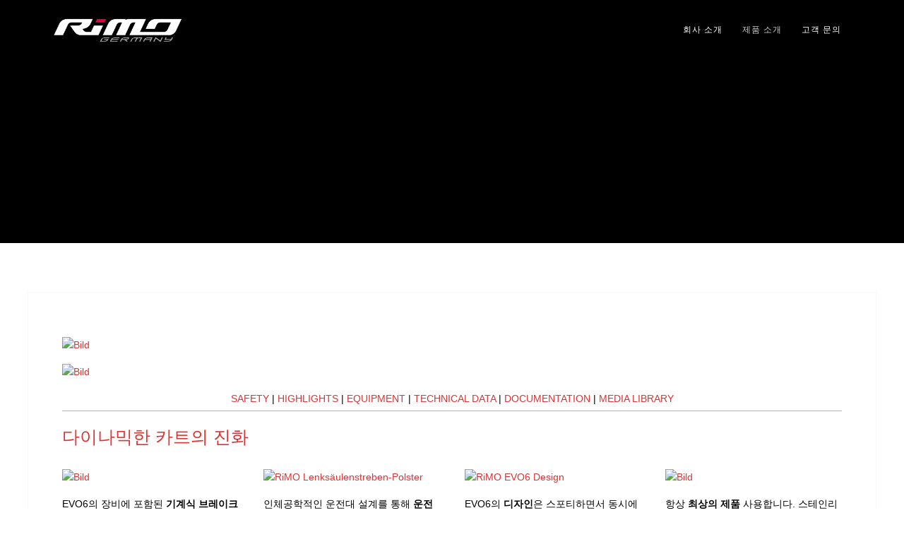

--- FILE ---
content_type: text/html; charset=UTF-8
request_url: https://rimokorea.co.kr/wp/rimo-evo6_lpg-detail
body_size: 29754
content:
<!DOCTYPE html>
<html lang="ko-KR">
<head>
<meta http-equiv="Content-Type" content="text/html; charset=UTF-8" />

<title>RiMO EVO6_LPG DETAIL | 리모카트</title>



<!-- Mobile Devices Viewport Resset-->
<meta name="viewport" content="width=device-width, initial-scale=1.0, maximum-scale=1">
<meta name="apple-mobile-web-app-capable" content="yes">
<!-- <meta name="viewport" content="initial-scale=1.0, user-scalable=1" /> -->





<link rel="alternate" type="application/rss+xml" title="리모카트 RSS" href="https://rimokorea.co.kr/wp/feed" />
<link rel="pingback" href="https://rimokorea.co.kr/wp/xmlrpc.php" />

<!--[if lt IE 9]>
<script src="https://rimokorea.co.kr/wp/wp-content/themes/thestory/js/html5shiv.js"></script>
<![endif]-->

<link rel='dns-prefetch' href='//maps.googleapis.com' />
<link rel='dns-prefetch' href='//www.youtube.com' />
<link rel='dns-prefetch' href='//fonts.googleapis.com' />
<link rel='dns-prefetch' href='//s.w.org' />
<link rel="alternate" type="application/rss+xml" title="리모카트 &raquo; 피드" href="https://rimokorea.co.kr/wp/feed" />
<link rel="alternate" type="application/rss+xml" title="리모카트 &raquo; 댓글 피드" href="https://rimokorea.co.kr/wp/comments/feed" />
		<script type="text/javascript">
			window._wpemojiSettings = {"baseUrl":"https:\/\/s.w.org\/images\/core\/emoji\/12.0.0-1\/72x72\/","ext":".png","svgUrl":"https:\/\/s.w.org\/images\/core\/emoji\/12.0.0-1\/svg\/","svgExt":".svg","source":{"concatemoji":"https:\/\/rimokorea.co.kr\/wp\/wp-includes\/js\/wp-emoji-release.min.js?ver=5.4.2"}};
			/*! This file is auto-generated */
			!function(e,a,t){var r,n,o,i,p=a.createElement("canvas"),s=p.getContext&&p.getContext("2d");function c(e,t){var a=String.fromCharCode;s.clearRect(0,0,p.width,p.height),s.fillText(a.apply(this,e),0,0);var r=p.toDataURL();return s.clearRect(0,0,p.width,p.height),s.fillText(a.apply(this,t),0,0),r===p.toDataURL()}function l(e){if(!s||!s.fillText)return!1;switch(s.textBaseline="top",s.font="600 32px Arial",e){case"flag":return!c([127987,65039,8205,9895,65039],[127987,65039,8203,9895,65039])&&(!c([55356,56826,55356,56819],[55356,56826,8203,55356,56819])&&!c([55356,57332,56128,56423,56128,56418,56128,56421,56128,56430,56128,56423,56128,56447],[55356,57332,8203,56128,56423,8203,56128,56418,8203,56128,56421,8203,56128,56430,8203,56128,56423,8203,56128,56447]));case"emoji":return!c([55357,56424,55356,57342,8205,55358,56605,8205,55357,56424,55356,57340],[55357,56424,55356,57342,8203,55358,56605,8203,55357,56424,55356,57340])}return!1}function d(e){var t=a.createElement("script");t.src=e,t.defer=t.type="text/javascript",a.getElementsByTagName("head")[0].appendChild(t)}for(i=Array("flag","emoji"),t.supports={everything:!0,everythingExceptFlag:!0},o=0;o<i.length;o++)t.supports[i[o]]=l(i[o]),t.supports.everything=t.supports.everything&&t.supports[i[o]],"flag"!==i[o]&&(t.supports.everythingExceptFlag=t.supports.everythingExceptFlag&&t.supports[i[o]]);t.supports.everythingExceptFlag=t.supports.everythingExceptFlag&&!t.supports.flag,t.DOMReady=!1,t.readyCallback=function(){t.DOMReady=!0},t.supports.everything||(n=function(){t.readyCallback()},a.addEventListener?(a.addEventListener("DOMContentLoaded",n,!1),e.addEventListener("load",n,!1)):(e.attachEvent("onload",n),a.attachEvent("onreadystatechange",function(){"complete"===a.readyState&&t.readyCallback()})),(r=t.source||{}).concatemoji?d(r.concatemoji):r.wpemoji&&r.twemoji&&(d(r.twemoji),d(r.wpemoji)))}(window,document,window._wpemojiSettings);
		</script>
		<style type="text/css">
img.wp-smiley,
img.emoji {
	display: inline !important;
	border: none !important;
	box-shadow: none !important;
	height: 1em !important;
	width: 1em !important;
	margin: 0 .07em !important;
	vertical-align: -0.1em !important;
	background: none !important;
	padding: 0 !important;
}
</style>
	<link rel='stylesheet' id='wp-block-library-css'  href='https://rimokorea.co.kr/wp/wp-includes/css/dist/block-library/style.min.css?ver=5.4.2' type='text/css' media='all' />
<link rel='stylesheet' id='woocommerce-layout-css'  href='https://rimokorea.co.kr/wp/wp-content/plugins/woocommerce/assets/css/woocommerce-layout.css?ver=3.5.4' type='text/css' media='all' />
<link rel='stylesheet' id='woocommerce-smallscreen-css'  href='https://rimokorea.co.kr/wp/wp-content/plugins/woocommerce/assets/css/woocommerce-smallscreen.css?ver=3.5.4' type='text/css' media='only screen and (max-width: 768px)' />
<style id='woocommerce-inline-inline-css' type='text/css'>
.woocommerce form .form-row .required { visibility: visible; }
</style>
<link rel='stylesheet' id='wp-pagenavi-css'  href='https://rimokorea.co.kr/wp/wp-content/plugins/wp-pagenavi/pagenavi-css.css?ver=2.70' type='text/css' media='all' />
<link rel='stylesheet' id='pexeto-font-0-css'  href='http://fonts.googleapis.com/css?family=Open+Sans%3A400%2C300%2C400italic%2C700&#038;ver=5.4.2' type='text/css' media='all' />
<link rel='stylesheet' id='pexeto-font-1-css'  href='http://fonts.googleapis.com/css?family=Montserrat%3A400%2C700&#038;ver=5.4.2' type='text/css' media='all' />
<link rel='stylesheet' id='pexeto-pretty-photo-css'  href='https://rimokorea.co.kr/wp/wp-content/themes/thestory/css/prettyPhoto.css?ver=1.9.8' type='text/css' media='all' />
<link rel='stylesheet' id='pexeto-woocommerce-css'  href='https://rimokorea.co.kr/wp/wp-content/themes/thestory/css/woocommerce.css?ver=1.9.8' type='text/css' media='all' />
<link rel='stylesheet' id='pexeto-stylesheet-css'  href='https://rimokorea.co.kr/wp/wp-content/themes/thestory-child/style.css?ver=1.9.8' type='text/css' media='all' />
<style id='pexeto-stylesheet-inline-css' type='text/css'>
button, .button , input[type="submit"], input[type="button"], 
								#submit, .left-arrow:hover,.right-arrow:hover, .ps-left-arrow:hover, 
								.ps-right-arrow:hover, .cs-arrows:hover,.nivo-nextNav:hover, .nivo-prevNav:hover,
								.scroll-to-top:hover, .services-icon .img-container, .services-thumbnail h3:after,
								.pg-pagination a.current, .pg-pagination a:hover, #content-container .wp-pagenavi span.current, 
								#content-container .wp-pagenavi a:hover, #blog-pagination a:hover,
								.pg-item h2:after, .pc-item h2:after, .ps-icon, .ps-left-arrow:hover, .ps-right-arrow:hover,
								.pc-next:hover, .pc-prev:hover, .pc-wrapper .icon-circle, .pg-item .icon-circle, .qg-img .icon-circle,
								.ts-arrow:hover, .section-light .section-title:before, .section-light2 .section-title:after,
								.section-light-bg .section-title:after, .section-dark .section-title:after,
								.woocommerce .widget_price_filter .ui-slider .ui-slider-range,
								.woocommerce-page .widget_price_filter .ui-slider .ui-slider-range, 
								.controlArrow.prev:hover,.controlArrow.next:hover, .pex-woo-cart-num,
								.woocommerce span.onsale, .woocommerce-page span.onsale.woocommerce nav.woocommerce-pagination ul li span.current, .woocommerce-page nav.woocommerce-pagination ul li span.current,
								.woocommerce #content nav.woocommerce-pagination ul li span.current, .woocommerce-page #content nav.woocommerce-pagination ul li span.current,
								.woocommerce #content nav.woocommerce-pagination ul li span.current, .woocommerce-page #content nav.woocommerce-pagination ul li span.current,
								.woocommerce nav.woocommerce-pagination ul li a:hover, .woocommerce-page nav.woocommerce-pagination ul li a:hover,
								.woocommerce #content nav.woocommerce-pagination ul li a:hover, .woocommerce-page #content nav.woocommerce-pagination ul li a:hover,
								.woocommerce nav.woocommerce-pagination ul li a:focus, .woocommerce-page nav.woocommerce-pagination ul li a:focus,
								.woocommerce #content nav.woocommerce-pagination ul li a:focus, .woocommerce-page #content nav.woocommerce-pagination ul li a:focus,
								.pt-highlight .pt-title{background-color:#dd3333;}a, a:hover, .post-info a:hover, .read-more, .footer-widgets a:hover, .comment-info .reply,
								.comment-info .reply a, .comment-info, .post-title a:hover, .post-tags a, .format-aside aside a:hover,
								.testimonials-details a, .lp-title a:hover, .woocommerce .star-rating, .woocommerce-page .star-rating,
								.woocommerce .star-rating:before, .woocommerce-page .star-rating:before, .tabs .current a,
								#wp-calendar tbody td a, .widget_nav_menu li.current-menu-item > a, .archive-page a:hover, .woocommerce-MyAccount-navigation li.is-active a{color:#dd3333;}.accordion-title.current, .read-more, .bypostauthor, .sticky,
								.pg-cat-filter a.current{border-color:#dd3333;}.pg-element-loading .icon-circle:after{border-top-color:#dd3333;}body, .page-wrapper, #sidebar input[type="text"], 
									#sidebar input[type="password"], #sidebar textarea, .comment-respond input[type="text"],
									 .comment-respond textarea{background-color:#ffffff;}body.boxed-layout{background-color:#ffffff;}.header-wrapper, .pg-navigation, .mobile.page-template-template-fullscreen-slider-php #header, .mobile.page-template-template-fullscreen-slider-php .header-wrapper{background-color:#000000;}.dark-header #header{background-color:rgba(0,0,0,0.7);}.fixed-header-scroll #header{background-color:rgba(0,0,0,0.95);}.nav-menu li.mega-menu-item > ul, .nav-menu ul ul li{background-color:#dd3333;}.mob-nav-menu{background-color:rgba(221,51,51,0.96);}#footer, #footer input[type=text], #footer input[type=password], 
								#footer textarea, #footer input[type=search]{background-color:#000000;}#footer-cta{background-color:#fdd200;}.footer-bottom{background-color:#000000;}.content, .services-title-box, .post, .tabs .current a, .page-template-template-full-custom-php .page-wrapper,
								.content-box, .avatar, .comment-box, .search-results .post-content,
								.pg-info, .ps-wrapper, .content input[type="text"], .post-info, .comment-date,
								.content input[type="password"], .content textarea, .contact-captcha-container,
								.pg-categories, .pg-pagination a, #content-container .wp-pagenavi a, 
								#content-container .wp-pagenavi span, #blog-pagination a, .woocommerce-page #content-container a.button.add_to_cart_button:before,
								.ps-categories, .archive-page a, .woocommerce-MyAccount-navigation li a{color:#000000;}.woocommerce #content-container a.button.add_to_cart_button, .woocommerce-page #content-container a.button.add_to_cart_button{border-color:#000000;}.content h1,.content h2,.content h3,.content h4,.content h5,
							.content h6, h1.page-heading, .post h1, 
							h2.post-title a, .content-box h2, #portfolio-categories ul li,
							.item-desc h4 a, .item-desc h4, .content table th, 
							.post-title, .archive-page h2, .page-heading, .ps-title,
							.tabs a {color:#dd3333;}.tabs-container > ul li a, .accordion-title, .recaptcha-input-wrap,
								.post-tags a, .ps-loading, .woocommerce #payment, .woocommerce-page #payment,
								.pt-price-box, .pexeto-related-posts .rp-no-header{background-color:#ffffff;}.widget_nav_menu ul ul, .widget_categories ul ul, .widget_nav_menu ul ul li, 
								.widget_categories ul ul li, .archive-page ul, #not-found h1, .tabs-container > ul li a{border-color:#ffffff;}#not-found h1{color:#ffffff;}.pt-price-box, .pt-price, .tabs-container > ul li a, .accordion-title, .recaptcha-input-wrap,
								.post-tags a, .ps-loading, .woocommerce #payment, .woocommerce-page #payment,
								.pt-price-box, .pexeto-related-posts .rp-no-header h3{color:#000000;}blockquote, .content input[type=text], .content input[type=password], 
							.content textarea, .content input[type=search], .content table th, .content table tr,
							.content table thead, .content .table-bordered, .tabs-container > ul,
							.tabs .current a, .tabs-container .panes, .accordion-title, .avatar,
							.contact-captcha-container, .recaptcha-input-wrap, .pc-header, .rp-list ul, 
							.rp-list li, .archive-page ul, .page-heading, .woocommerce #payment div.form-row, 
							.woocommerce-page #payment div.form-row, .woocommerce #reviews #comments ol.commentlist li .comment-text, 
							.woocommerce-page #reviews #comments ol.commentlist li .comment-text,
							.woocommerce-tabs #commentform textarea, .woocommerce-MyAccount-navigation li{border-color:#000000;}.sidebar, .sidebar a, .widget_categories li a, .widget_nav_menu li a, 
								.widget_archive li a, .widget_links li a, .widget_recent_entries li a, 
								.widget_links li a, .widget_pages li a, .widget_recent_entries li a, 
								.recentcomments, .widget_meta li a, .sidebar input[type=text], .sidebar input[type=password], 
								.sidebar textarea, .sidebar input[type=search], .sidebar-box .recentcomments a,
								.comment-form, .comment-form input[type=text], .comment-form textarea,
								.pg-cat-filter a, .pg-cat-filter a.current, .pg-cat-filter li:after,
								.ps-nav-text, .ps-icon, .product-categories li a, .woocommerce ul.cart_list li a, .woocommerce-page ul.cart_list li a, 
								.woocommerce ul.product_list_widget li a, .woocommerce-page ul.product_list_widget li a,
								.woocommerce .woocommerce-result-count, .woocommerce-page .woocommerce-result-count{color:#000000;}.sidebar h1,.sidebar h2,.sidebar h3,.sidebar h4,.sidebar h5,
								.sidebar h6, .sidebar h1 a,.sidebar h2 a,.sidebar h3 a,.sidebar h4 a,.sidebar h5 a,
								.sidebar h6 a, .sidebar-post-wrapper h6 a, #comments h3, #portfolio-slider .pc-header h4,
								#comments h4, #portfolio-gallery .pc-header h4, .tax-product_cat.woocommerce .content-box>h1,
								.tax-product_tag.woocommerce .content-box>h1{color:#000000;}.sidebar blockquote, .sidebar input[type=text], .sidebar input[type=password], 
								.sidebar textarea, .sidebar input[type=search], .sidebar table th, .sidebar table tr,
								.sidebar table thead, .sidebar .table-bordered, .lp-wrapper, .widget_categories li, 
								.widget_nav_menu li, .widget_archive li, .widget_links li, .widget_recent_entries li, 
								.widget_pages li, #recentcomments li, .widget_meta li, .widget_rss li,
								.comment-form input[type=text], .comment-form textarea, .comments-titile, #reply-title,
								#portfolio-slider .pc-header, #wp-calendar caption, #portfolio-gallery .pc-header,
								.widget_nav_menu ul ul li, .widget_categories ul ul li, .widget_nav_menu ul ul, 
								.widget_categories ul ul, .sidebar .product-categories li,  .sidebar ul.product_list_widget li{border-color:#000000;}#logo-container img{width:200px; }#logo-container img{height:36px;}
</style>
<!--[if lte IE 8]>
<link rel='stylesheet' id='pexeto-ie8-css'  href='https://rimokorea.co.kr/wp/wp-content/themes/thestory/css/style_ie8.css?ver=1.9.8' type='text/css' media='all' />
<![endif]-->
<script type='text/javascript' src='https://maps.googleapis.com/maps/api/js?ver=5.4.2'></script>
<script type='text/javascript' src='https://rimokorea.co.kr/wp/wp-includes/js/jquery/jquery.js?ver=1.12.4-wp'></script>
<script type='text/javascript' src='https://rimokorea.co.kr/wp/wp-includes/js/jquery/jquery-migrate.min.js?ver=1.4.1'></script>
<link rel='https://api.w.org/' href='https://rimokorea.co.kr/wp/wp-json/' />
<link rel="EditURI" type="application/rsd+xml" title="RSD" href="https://rimokorea.co.kr/wp/xmlrpc.php?rsd" />
<link rel="wlwmanifest" type="application/wlwmanifest+xml" href="https://rimokorea.co.kr/wp/wp-includes/wlwmanifest.xml" /> 
<meta name="generator" content="WordPress 5.4.2" />
<meta name="generator" content="WooCommerce 3.5.4" />
<link rel="canonical" href="https://rimokorea.co.kr/wp/rimo-evo6_lpg-detail" />
<link rel='shortlink' href='https://rimokorea.co.kr/wp/?p=367' />
<link rel="alternate" type="application/json+oembed" href="https://rimokorea.co.kr/wp/wp-json/oembed/1.0/embed?url=https%3A%2F%2Frimokorea.co.kr%2Fwp%2Frimo-evo6_lpg-detail" />
<link rel="alternate" type="text/xml+oembed" href="https://rimokorea.co.kr/wp/wp-json/oembed/1.0/embed?url=https%3A%2F%2Frimokorea.co.kr%2Fwp%2Frimo-evo6_lpg-detail&#038;format=xml" />
<!-- styles for Simple Google Map -->
<style type='text/css'>
#SGM {width:100%; height:300px;}#SGM .infoWindow {line-height:13px; font-size:10px;}#SGM input {margin:4px 4px 0 0; font-size:10px;}#SGM input.text {border:solid 1px #ccc; background-color:#fff; padding:2px;}
</style>
<!-- end styles for Simple Google Map -->
	<noscript><style>.woocommerce-product-gallery{ opacity: 1 !important; }</style></noscript>
	<link rel="icon" href="https://rimokorea.co.kr/wp/wp-content/uploads/2019/02/cropped-RMO-Bild-3-e1549617533644-32x32.jpg" sizes="32x32" />
<link rel="icon" href="https://rimokorea.co.kr/wp/wp-content/uploads/2019/02/cropped-RMO-Bild-3-e1549617533644-192x192.jpg" sizes="192x192" />
<link rel="apple-touch-icon" href="https://rimokorea.co.kr/wp/wp-content/uploads/2019/02/cropped-RMO-Bild-3-e1549617533644-180x180.jpg" />
<meta name="msapplication-TileImage" content="https://rimokorea.co.kr/wp/wp-content/uploads/2019/02/cropped-RMO-Bild-3-e1549617533644-270x270.jpg" />

</head>
<body class="page-template-default page page-id-367 woocommerce-no-js fixed-header no-slider icons-style-light parallax-header">
<div id="main-container" >
	<div  class="page-wrapper" >
		<!--HEADER -->
				<div class="header-wrapper" >

				<header id="header">
			<div class="section-boxed section-header">
						<div id="logo-container">
								<a href="https://rimokorea.co.kr/wp/"><img src="https://rimokorea.co.kr/wp/wp-content/uploads/2019/03/RiMO-GERMANY_weiss.png" alt="리모카트" /></a>
			</div>	

			
			<div class="mobile-nav">
				<span class="mob-nav-btn">Menu</span>
			</div>
	 		<nav class="navigation-container">
				<div id="menu" class="nav-menu">
				<ul id="menu-main" class="menu-ul"><li id="menu-item-230" class="menu-item menu-item-type-post_type menu-item-object-page menu-item-has-children menu-item-230"><a href="https://rimokorea.co.kr/wp/rimo">회사 소개</a>
<ul class="sub-menu">
	<li id="menu-item-382" class="menu-item menu-item-type-post_type menu-item-object-page menu-item-382"><a href="https://rimokorea.co.kr/wp/about-rimo-germany">RIMO GERMANY</a></li>
	<li id="menu-item-229" class="menu-item menu-item-type-post_type menu-item-object-page menu-item-229"><a href="https://rimokorea.co.kr/wp/news">News</a></li>
</ul>
</li>
<li id="menu-item-226" class="menu-item menu-item-type-post_type menu-item-object-page current-menu-ancestor current_page_ancestor menu-item-has-children menu-item-226"><a href="https://rimokorea.co.kr/wp/product">제품 소개</a>
<ul class="sub-menu">
	<li id="menu-item-249" class="menu-item menu-item-type-post_type menu-item-object-page menu-item-has-children menu-item-249"><a href="https://rimokorea.co.kr/wp/electric">전기</a>
	<ul class="sub-menu">
		<li id="menu-item-489" class="menu-item menu-item-type-post_type menu-item-object-page menu-item-489"><a href="https://rimokorea.co.kr/wp/sinus-ion-detail">SiNUS iON</a></li>
		<li id="menu-item-490" class="menu-item menu-item-type-post_type menu-item-object-page menu-item-490"><a href="https://rimokorea.co.kr/wp/sinus-mini-detail">SiNUS MiNi</a></li>
		<li id="menu-item-491" class="menu-item menu-item-type-post_type menu-item-object-page menu-item-491"><a href="https://rimokorea.co.kr/wp/sinus-twin-detail">SiNUS TWiN</a></li>
		<li id="menu-item-778" class="menu-item menu-item-type-post_type menu-item-object-page menu-item-778"><a href="https://rimokorea.co.kr/wp/rimo-sinus-nano">SiNUS NANO</a></li>
	</ul>
</li>
	<li id="menu-item-237" class="menu-item menu-item-type-post_type menu-item-object-page menu-item-has-children menu-item-237"><a href="https://rimokorea.co.kr/wp/petrol">휘발유</a>
	<ul class="sub-menu">
		<li id="menu-item-502" class="menu-item menu-item-type-post_type menu-item-object-page menu-item-502"><a href="https://rimokorea.co.kr/wp/rimo-alpha2_petrol-detail">ALPHA²</a></li>
		<li id="menu-item-504" class="menu-item menu-item-type-post_type menu-item-object-page menu-item-504"><a href="https://rimokorea.co.kr/wp/rimo-evo6_petrol-detail">EVO6</a></li>
		<li id="menu-item-506" class="menu-item menu-item-type-post_type menu-item-object-page menu-item-506"><a href="https://rimokorea.co.kr/wp/rimo-mini_petrol-detail">MiNi</a></li>
		<li id="menu-item-508" class="menu-item menu-item-type-post_type menu-item-object-page menu-item-508"><a href="https://rimokorea.co.kr/wp/rimo-twin_petrol-detail">TWiN</a></li>
	</ul>
</li>
	<li id="menu-item-245" class="menu-item menu-item-type-post_type menu-item-object-page current-menu-ancestor current-menu-parent current_page_parent current_page_ancestor menu-item-has-children menu-item-245"><a href="https://rimokorea.co.kr/wp/lpg">LPG</a>
	<ul class="sub-menu">
		<li id="menu-item-501" class="menu-item menu-item-type-post_type menu-item-object-page menu-item-501"><a href="https://rimokorea.co.kr/wp/rimo-alpha2_lpg-detail">ALPHA²</a></li>
		<li id="menu-item-503" class="menu-item menu-item-type-post_type menu-item-object-page current-menu-item page_item page-item-367 current_page_item menu-item-503"><a href="https://rimokorea.co.kr/wp/rimo-evo6_lpg-detail" aria-current="page">EVO6</a></li>
		<li id="menu-item-505" class="menu-item menu-item-type-post_type menu-item-object-page menu-item-505"><a href="https://rimokorea.co.kr/wp/rimo-mini_lpg-detail">MiNi</a></li>
		<li id="menu-item-507" class="menu-item menu-item-type-post_type menu-item-object-page menu-item-507"><a href="https://rimokorea.co.kr/wp/rimo-twin_lpg-detail">TWiN</a></li>
	</ul>
</li>
</ul>
</li>
<li id="menu-item-574" class="menu-item menu-item-type-post_type menu-item-object-page menu-item-574"><a href="https://rimokorea.co.kr/wp/contact">고객 문의</a></li>
</ul>				</div>
				
				<div class="header-buttons">
							<div class="pex-woo-cart-btn-wrap">
				<div class="pex-woo-cart-btn ">
					<div class="pex-woo-cart-num" data-num="0">
						0					</div>
				</div>
				<div class="pex-woo-cart-holder">
					<div class="pex-woo-cart">
						

	<p class="woocommerce-mini-cart__empty-message">장바구니에 상품이 없습니다.</p>


					</div>
				</div>
			</div>
							</div>
			</nav>

				
			<div class="clear"></div>       
			<div id="navigation-line"></div>
		</div>
		</header><!-- end #header -->
	<div class="page-title-wrapper"><div class="page-title">
		<div class="content-boxed">
			<h1> </h1>
					</div>
	</div>
</div>

</div>
<div id="content-container" class="content-boxed layout-full">
<div id="full-width" class="content">
		<div class="content-box">
		<div id="main-wrap">
<div class="container">
<div id="wsite-content" class="wsite-elements wsite-not-footer">
<div>
<div class="wsite-multicol">
<div class="wsite-multicol-table-wrap">
<div>
<div class="wsite-multicol">
<div class="wsite-multicol-table-wrap"><a><img class="alignnone" src="https://en.rimo-germany.com/uploads/2/6/0/8/26082447/____3891703_orig.png" alt="Bild " width="470" height="42" /><img class="aligncenter" src="https://en.rimo-germany.com/uploads/2/6/0/8/26082447/__6158273_orig.jpg" alt="Bild " /></a></div>
</div>
</div>
</div>
</div>
</div>
<div>
<div class="wsite-image wsite-image-border-none ">
<div></div>
</div>
</div>
<div class="paragraph" style="text-align: center;"><a title="" href="https://rimokorea.co.kr/wp/safety">SAFETY</a> | <a title="" href="https://rimokorea.co.kr/wp/highlights-of-petrol">HIGHLIGHTS</a> | <a title="" href="https://rimokorea.co.kr/wp/equipment-of-evo6_lpg">EQUIPMENT</a> | <a title="" href="https://rimokorea.co.kr/wp/technical-data-of-evo6_lpg">TECHNICAL DATA</a> | <a title="" href="https://rimokorea.co.kr/wp/documentation">DOCUMENTATION</a> | <a title="" href="https://rimokorea.co.kr/wp/media-library">MEDIA LIBRARY</a></div>
<div>
<div></div>
<hr class="styled-hr" />
<div></div>
</div>
<h2 class="wsite-content-title">다이나믹한 카트의 진화</h2>
<div class="cols-wrapper cols-4">
<div class="col">
<div>
<div class="wsite-image wsite-image-border-none ">
<p><a><img class="aligncenter" src="https://en.rimo-germany.com/uploads/2/6/0/8/26082447/________6127028_orig.jpg" alt="Bild " /></a></p>
<div></div>
</div>
</div>
<div class="paragraph">EVO6의 장비에 포함된 <strong>기계식 브레이크</strong>는 모든 주행 상황에서 높은 제동력과 적절한 감속을 보장합니다.</div>
</div>
<div class="col">
<div>
<div class="wsite-image wsite-image-border-none ">
<p><a><img class="aligncenter" src="https://en.rimo-germany.com/uploads/2/6/0/8/26082447/____________________6409407_orig.jpg" alt="RiMO Lenksäulenstreben-Polster" /></a></p>
<div></div>
</div>
</div>
<div class="paragraph">인체공학적인 운전대 설계를 통해 <strong>운전자의 편안함</strong>을 향상 시켰습니다.</div>
</div>
<div class="col">
<div>
<div class="wsite-image wsite-image-border-none ">
<p><a><img class="aligncenter" src="https://en.rimo-germany.com/uploads/2/6/0/8/26082447/____1394788888.jpg" alt="RiMO EVO6 Design" /></a></p>
<div></div>
</div>
</div>
<div class="paragraph">EVO6의 <strong>디자인</strong>은 스포티하면서 동시에 실용적입니다. EVO6의 디자인은 유지보수에 용이하게 설계되었습니다.</div>
</div>
<div class="col nomargin">
<div>
<div class="wsite-image wsite-image-border-none ">
<p><a><img class="aligncenter" src="https://en.rimo-germany.com/uploads/2/6/0/8/26082447/______________1755728_orig.jpg" alt="Bild " /></a></p>
<div></div>
<div>항상 <strong>최상의 제품</strong> 사용합니다. 스테인리스으로 만들어진 RiMO 카트의 표준 소음기가 대표적인 예입니다.</div>
</div>
</div>
</div>
</div>
<div>
<div></div>
<hr class="styled-hr" />
<div></div>
</div>
<h2 class="wsite-content-title">열정적인 드라이브 공간</h2>
<div>
<div class="wsite-image wsite-image-border-none ">
<p><a><img class="aligncenter" src="https://en.rimo-germany.com/uploads/2/6/0/8/26082447/________3742998_orig.jpg" alt="Bild " /></a></p>
<div></div>
</div>
</div>
</div>
</div>
</div>
<div id="footer-wrap">
<div class="container">
<div class="wsite-elements wsite-footer">
<div></div>
</div>
</div>
</div>
		<div class="clear"></div>
		</div>
		</div> <!-- end main content holder (#content/#full-width) -->
<div class="clear"></div>
</div> <!-- end #content-container -->
</div>
<footer id="footer" class="center">
	
		
		<div class="scroll-to-top"><span></span></div>
	
		<div class="cols-wrapper footer-widgets section-boxed cols-4">
	<div class="col"></div><div class="col"></div><div class="col"></div><div class="col nomargin"></div>	</div>
	<div class="footer-bottom">
	<div class="section-boxed">
		<span class="copyrights">
			&copy; Copyright 리모카트</span>
<div class="footer-nav">
</div>


</div>
</div>


</footer> <!-- end #footer-->
</div> <!-- end #main-container -->


<!-- FOOTER ENDS -->

	<script type="text/javascript">
		var c = document.body.className;
		c = c.replace(/woocommerce-no-js/, 'woocommerce-js');
		document.body.className = c;
	</script>
	<script type='text/javascript' src='https://rimokorea.co.kr/wp/wp-content/plugins/woocommerce/assets/js/jquery-blockui/jquery.blockUI.min.js?ver=2.70'></script>
<script type='text/javascript'>
/* <![CDATA[ */
var wc_add_to_cart_params = {"ajax_url":"\/wp\/wp-admin\/admin-ajax.php","wc_ajax_url":"\/wp\/?wc-ajax=%%endpoint%%","i18n_view_cart":"\uc7a5\ubc14\uad6c\ub2c8 \ubcf4\uae30","cart_url":"https:\/\/rimokorea.co.kr\/wp\/cart","is_cart":"","cart_redirect_after_add":"no"};
/* ]]> */
</script>
<script type='text/javascript' src='https://rimokorea.co.kr/wp/wp-content/plugins/woocommerce/assets/js/frontend/add-to-cart.min.js?ver=3.5.4'></script>
<script type='text/javascript' src='https://rimokorea.co.kr/wp/wp-content/plugins/woocommerce/assets/js/js-cookie/js.cookie.min.js?ver=2.1.4'></script>
<script type='text/javascript'>
/* <![CDATA[ */
var woocommerce_params = {"ajax_url":"\/wp\/wp-admin\/admin-ajax.php","wc_ajax_url":"\/wp\/?wc-ajax=%%endpoint%%"};
/* ]]> */
</script>
<script type='text/javascript' src='https://rimokorea.co.kr/wp/wp-content/plugins/woocommerce/assets/js/frontend/woocommerce.min.js?ver=3.5.4'></script>
<script type='text/javascript'>
/* <![CDATA[ */
var wc_cart_fragments_params = {"ajax_url":"\/wp\/wp-admin\/admin-ajax.php","wc_ajax_url":"\/wp\/?wc-ajax=%%endpoint%%","cart_hash_key":"wc_cart_hash_8a2e13e399a1b979ffa3aef5a3e04d03","fragment_name":"wc_fragments_8a2e13e399a1b979ffa3aef5a3e04d03"};
/* ]]> */
</script>
<script type='text/javascript' src='https://rimokorea.co.kr/wp/wp-content/plugins/woocommerce/assets/js/frontend/cart-fragments.min.js?ver=3.5.4'></script>
<script type='text/javascript' src='https://rimokorea.co.kr/wp/wp-includes/js/underscore.min.js?ver=1.8.3'></script>
<script type='text/javascript' src='https://rimokorea.co.kr/wp/wp-content/themes/thestory/js/main.js?ver=1.9.8'></script>
<script type='text/javascript' src='https://rimokorea.co.kr/wp/wp-includes/js/comment-reply.min.js?ver=5.4.2'></script>
<script type='text/javascript' src='https://rimokorea.co.kr/wp/wp-includes/js/wp-embed.min.js?ver=5.4.2'></script>
<script type="text/javascript">var PEXETO = PEXETO || {};PEXETO.ajaxurl="https://rimokorea.co.kr/wp/wp-admin/admin-ajax.php";PEXETO.lightboxOptions = {"theme":"pp_default","animation_speed":"normal","overlay_gallery":false,"allow_resize":true};PEXETO.disableRightClick=false;PEXETO.stickyHeader=true;jQuery(document).ready(function($){
					PEXETO.init.initSite();PEXETO.woocommerce.init(true);$(".pexeto-contact-form").each(function(){
			$(this).pexetoContactForm({"wrongCaptchaText":"Failed to verify that you are not a robot. Please check the checkbox below.","failText":"An error occurred. Message not sent.","validationErrorText":"Please complete all the fields correctly","messageSentText":"Message sent"});
		});});</script></body>
</html>